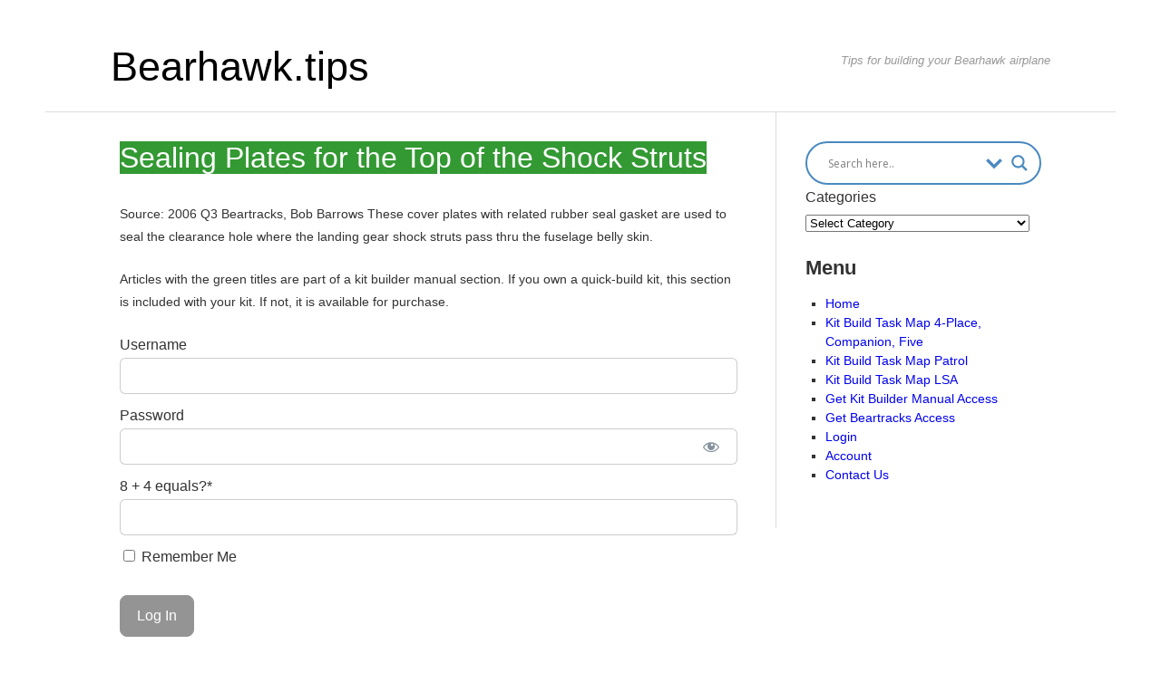

--- FILE ---
content_type: text/html; charset=UTF-8
request_url: https://bearhawk.tips/772
body_size: 14337
content:
<!DOCTYPE html>
<html lang="en-US">
<head>
<meta charset="UTF-8" />
<meta name="viewport" content="width=device-width" />
<title>Sealing Plates for the Top of the Shock Struts | Bearhawk Tips</title>
<link rel="profile" href="http://gmpg.org/xfn/11" />
<link rel="pingback" href="https://bearhawk.tips/xmlrpc.php" />
<!--[if lt IE 9]>
<script src="https://bearhawk.tips/wp-content/themes/hellish-simplicity/js/html5.js" type="text/javascript"></script>
<![endif]-->
<meta name='robots' content='max-image-preview:large' />
<link rel="alternate" type="application/rss+xml" title="Bearhawk Tips &raquo; Feed" href="https://bearhawk.tips/feed" />
<link rel="alternate" type="application/rss+xml" title="Bearhawk Tips &raquo; Comments Feed" href="https://bearhawk.tips/comments/feed" />
<link rel="alternate" type="application/rss+xml" title="Bearhawk Tips &raquo; Sealing Plates for the Top of the Shock Struts Comments Feed" href="https://bearhawk.tips/772/feed" />
<link rel="alternate" title="oEmbed (JSON)" type="application/json+oembed" href="https://bearhawk.tips/wp-json/oembed/1.0/embed?url=https%3A%2F%2Fbearhawk.tips%2F772" />
<link rel="alternate" title="oEmbed (XML)" type="text/xml+oembed" href="https://bearhawk.tips/wp-json/oembed/1.0/embed?url=https%3A%2F%2Fbearhawk.tips%2F772&#038;format=xml" />
<style id='wp-img-auto-sizes-contain-inline-css' type='text/css'>
img:is([sizes=auto i],[sizes^="auto," i]){contain-intrinsic-size:3000px 1500px}
/*# sourceURL=wp-img-auto-sizes-contain-inline-css */
</style>
<link rel='stylesheet' id='mp-theme-css' href='https://bearhawk.tips/wp-content/plugins/memberpress/css/ui/theme.css?ver=1.12.11' type='text/css' media='all' />
<link rel='stylesheet' id='dashicons-css' href='https://bearhawk.tips/wp-includes/css/dashicons.min.css?ver=6.9' type='text/css' media='all' />
<link rel='stylesheet' id='mp-login-css-css' href='https://bearhawk.tips/wp-content/plugins/memberpress/css/ui/login.css?ver=1.12.11' type='text/css' media='all' />
<link rel='stylesheet' id='pmb_common-css' href='https://bearhawk.tips/wp-content/plugins/print-my-blog/assets/styles/pmb-common.css?ver=1756084951' type='text/css' media='all' />
<style id='wp-emoji-styles-inline-css' type='text/css'>

	img.wp-smiley, img.emoji {
		display: inline !important;
		border: none !important;
		box-shadow: none !important;
		height: 1em !important;
		width: 1em !important;
		margin: 0 0.07em !important;
		vertical-align: -0.1em !important;
		background: none !important;
		padding: 0 !important;
	}
/*# sourceURL=wp-emoji-styles-inline-css */
</style>
<style id='wp-block-library-inline-css' type='text/css'>
:root{--wp-block-synced-color:#7a00df;--wp-block-synced-color--rgb:122,0,223;--wp-bound-block-color:var(--wp-block-synced-color);--wp-editor-canvas-background:#ddd;--wp-admin-theme-color:#007cba;--wp-admin-theme-color--rgb:0,124,186;--wp-admin-theme-color-darker-10:#006ba1;--wp-admin-theme-color-darker-10--rgb:0,107,160.5;--wp-admin-theme-color-darker-20:#005a87;--wp-admin-theme-color-darker-20--rgb:0,90,135;--wp-admin-border-width-focus:2px}@media (min-resolution:192dpi){:root{--wp-admin-border-width-focus:1.5px}}.wp-element-button{cursor:pointer}:root .has-very-light-gray-background-color{background-color:#eee}:root .has-very-dark-gray-background-color{background-color:#313131}:root .has-very-light-gray-color{color:#eee}:root .has-very-dark-gray-color{color:#313131}:root .has-vivid-green-cyan-to-vivid-cyan-blue-gradient-background{background:linear-gradient(135deg,#00d084,#0693e3)}:root .has-purple-crush-gradient-background{background:linear-gradient(135deg,#34e2e4,#4721fb 50%,#ab1dfe)}:root .has-hazy-dawn-gradient-background{background:linear-gradient(135deg,#faaca8,#dad0ec)}:root .has-subdued-olive-gradient-background{background:linear-gradient(135deg,#fafae1,#67a671)}:root .has-atomic-cream-gradient-background{background:linear-gradient(135deg,#fdd79a,#004a59)}:root .has-nightshade-gradient-background{background:linear-gradient(135deg,#330968,#31cdcf)}:root .has-midnight-gradient-background{background:linear-gradient(135deg,#020381,#2874fc)}:root{--wp--preset--font-size--normal:16px;--wp--preset--font-size--huge:42px}.has-regular-font-size{font-size:1em}.has-larger-font-size{font-size:2.625em}.has-normal-font-size{font-size:var(--wp--preset--font-size--normal)}.has-huge-font-size{font-size:var(--wp--preset--font-size--huge)}.has-text-align-center{text-align:center}.has-text-align-left{text-align:left}.has-text-align-right{text-align:right}.has-fit-text{white-space:nowrap!important}#end-resizable-editor-section{display:none}.aligncenter{clear:both}.items-justified-left{justify-content:flex-start}.items-justified-center{justify-content:center}.items-justified-right{justify-content:flex-end}.items-justified-space-between{justify-content:space-between}.screen-reader-text{border:0;clip-path:inset(50%);height:1px;margin:-1px;overflow:hidden;padding:0;position:absolute;width:1px;word-wrap:normal!important}.screen-reader-text:focus{background-color:#ddd;clip-path:none;color:#444;display:block;font-size:1em;height:auto;left:5px;line-height:normal;padding:15px 23px 14px;text-decoration:none;top:5px;width:auto;z-index:100000}html :where(.has-border-color){border-style:solid}html :where([style*=border-top-color]){border-top-style:solid}html :where([style*=border-right-color]){border-right-style:solid}html :where([style*=border-bottom-color]){border-bottom-style:solid}html :where([style*=border-left-color]){border-left-style:solid}html :where([style*=border-width]){border-style:solid}html :where([style*=border-top-width]){border-top-style:solid}html :where([style*=border-right-width]){border-right-style:solid}html :where([style*=border-bottom-width]){border-bottom-style:solid}html :where([style*=border-left-width]){border-left-style:solid}html :where(img[class*=wp-image-]){height:auto;max-width:100%}:where(figure){margin:0 0 1em}html :where(.is-position-sticky){--wp-admin--admin-bar--position-offset:var(--wp-admin--admin-bar--height,0px)}@media screen and (max-width:600px){html :where(.is-position-sticky){--wp-admin--admin-bar--position-offset:0px}}

/*# sourceURL=wp-block-library-inline-css */
</style><style id='wp-block-categories-inline-css' type='text/css'>
.wp-block-categories{box-sizing:border-box}.wp-block-categories.alignleft{margin-right:2em}.wp-block-categories.alignright{margin-left:2em}.wp-block-categories.wp-block-categories-dropdown.aligncenter{text-align:center}.wp-block-categories .wp-block-categories__label{display:block;width:100%}
/*# sourceURL=https://bearhawk.tips/wp-includes/blocks/categories/style.min.css */
</style>
<style id='global-styles-inline-css' type='text/css'>
:root{--wp--preset--aspect-ratio--square: 1;--wp--preset--aspect-ratio--4-3: 4/3;--wp--preset--aspect-ratio--3-4: 3/4;--wp--preset--aspect-ratio--3-2: 3/2;--wp--preset--aspect-ratio--2-3: 2/3;--wp--preset--aspect-ratio--16-9: 16/9;--wp--preset--aspect-ratio--9-16: 9/16;--wp--preset--color--black: #000000;--wp--preset--color--cyan-bluish-gray: #abb8c3;--wp--preset--color--white: #ffffff;--wp--preset--color--pale-pink: #f78da7;--wp--preset--color--vivid-red: #cf2e2e;--wp--preset--color--luminous-vivid-orange: #ff6900;--wp--preset--color--luminous-vivid-amber: #fcb900;--wp--preset--color--light-green-cyan: #7bdcb5;--wp--preset--color--vivid-green-cyan: #00d084;--wp--preset--color--pale-cyan-blue: #8ed1fc;--wp--preset--color--vivid-cyan-blue: #0693e3;--wp--preset--color--vivid-purple: #9b51e0;--wp--preset--gradient--vivid-cyan-blue-to-vivid-purple: linear-gradient(135deg,rgb(6,147,227) 0%,rgb(155,81,224) 100%);--wp--preset--gradient--light-green-cyan-to-vivid-green-cyan: linear-gradient(135deg,rgb(122,220,180) 0%,rgb(0,208,130) 100%);--wp--preset--gradient--luminous-vivid-amber-to-luminous-vivid-orange: linear-gradient(135deg,rgb(252,185,0) 0%,rgb(255,105,0) 100%);--wp--preset--gradient--luminous-vivid-orange-to-vivid-red: linear-gradient(135deg,rgb(255,105,0) 0%,rgb(207,46,46) 100%);--wp--preset--gradient--very-light-gray-to-cyan-bluish-gray: linear-gradient(135deg,rgb(238,238,238) 0%,rgb(169,184,195) 100%);--wp--preset--gradient--cool-to-warm-spectrum: linear-gradient(135deg,rgb(74,234,220) 0%,rgb(151,120,209) 20%,rgb(207,42,186) 40%,rgb(238,44,130) 60%,rgb(251,105,98) 80%,rgb(254,248,76) 100%);--wp--preset--gradient--blush-light-purple: linear-gradient(135deg,rgb(255,206,236) 0%,rgb(152,150,240) 100%);--wp--preset--gradient--blush-bordeaux: linear-gradient(135deg,rgb(254,205,165) 0%,rgb(254,45,45) 50%,rgb(107,0,62) 100%);--wp--preset--gradient--luminous-dusk: linear-gradient(135deg,rgb(255,203,112) 0%,rgb(199,81,192) 50%,rgb(65,88,208) 100%);--wp--preset--gradient--pale-ocean: linear-gradient(135deg,rgb(255,245,203) 0%,rgb(182,227,212) 50%,rgb(51,167,181) 100%);--wp--preset--gradient--electric-grass: linear-gradient(135deg,rgb(202,248,128) 0%,rgb(113,206,126) 100%);--wp--preset--gradient--midnight: linear-gradient(135deg,rgb(2,3,129) 0%,rgb(40,116,252) 100%);--wp--preset--font-size--small: 13px;--wp--preset--font-size--medium: 20px;--wp--preset--font-size--large: 36px;--wp--preset--font-size--x-large: 42px;--wp--preset--spacing--20: 0.44rem;--wp--preset--spacing--30: 0.67rem;--wp--preset--spacing--40: 1rem;--wp--preset--spacing--50: 1.5rem;--wp--preset--spacing--60: 2.25rem;--wp--preset--spacing--70: 3.38rem;--wp--preset--spacing--80: 5.06rem;--wp--preset--shadow--natural: 6px 6px 9px rgba(0, 0, 0, 0.2);--wp--preset--shadow--deep: 12px 12px 50px rgba(0, 0, 0, 0.4);--wp--preset--shadow--sharp: 6px 6px 0px rgba(0, 0, 0, 0.2);--wp--preset--shadow--outlined: 6px 6px 0px -3px rgb(255, 255, 255), 6px 6px rgb(0, 0, 0);--wp--preset--shadow--crisp: 6px 6px 0px rgb(0, 0, 0);}:where(.is-layout-flex){gap: 0.5em;}:where(.is-layout-grid){gap: 0.5em;}body .is-layout-flex{display: flex;}.is-layout-flex{flex-wrap: wrap;align-items: center;}.is-layout-flex > :is(*, div){margin: 0;}body .is-layout-grid{display: grid;}.is-layout-grid > :is(*, div){margin: 0;}:where(.wp-block-columns.is-layout-flex){gap: 2em;}:where(.wp-block-columns.is-layout-grid){gap: 2em;}:where(.wp-block-post-template.is-layout-flex){gap: 1.25em;}:where(.wp-block-post-template.is-layout-grid){gap: 1.25em;}.has-black-color{color: var(--wp--preset--color--black) !important;}.has-cyan-bluish-gray-color{color: var(--wp--preset--color--cyan-bluish-gray) !important;}.has-white-color{color: var(--wp--preset--color--white) !important;}.has-pale-pink-color{color: var(--wp--preset--color--pale-pink) !important;}.has-vivid-red-color{color: var(--wp--preset--color--vivid-red) !important;}.has-luminous-vivid-orange-color{color: var(--wp--preset--color--luminous-vivid-orange) !important;}.has-luminous-vivid-amber-color{color: var(--wp--preset--color--luminous-vivid-amber) !important;}.has-light-green-cyan-color{color: var(--wp--preset--color--light-green-cyan) !important;}.has-vivid-green-cyan-color{color: var(--wp--preset--color--vivid-green-cyan) !important;}.has-pale-cyan-blue-color{color: var(--wp--preset--color--pale-cyan-blue) !important;}.has-vivid-cyan-blue-color{color: var(--wp--preset--color--vivid-cyan-blue) !important;}.has-vivid-purple-color{color: var(--wp--preset--color--vivid-purple) !important;}.has-black-background-color{background-color: var(--wp--preset--color--black) !important;}.has-cyan-bluish-gray-background-color{background-color: var(--wp--preset--color--cyan-bluish-gray) !important;}.has-white-background-color{background-color: var(--wp--preset--color--white) !important;}.has-pale-pink-background-color{background-color: var(--wp--preset--color--pale-pink) !important;}.has-vivid-red-background-color{background-color: var(--wp--preset--color--vivid-red) !important;}.has-luminous-vivid-orange-background-color{background-color: var(--wp--preset--color--luminous-vivid-orange) !important;}.has-luminous-vivid-amber-background-color{background-color: var(--wp--preset--color--luminous-vivid-amber) !important;}.has-light-green-cyan-background-color{background-color: var(--wp--preset--color--light-green-cyan) !important;}.has-vivid-green-cyan-background-color{background-color: var(--wp--preset--color--vivid-green-cyan) !important;}.has-pale-cyan-blue-background-color{background-color: var(--wp--preset--color--pale-cyan-blue) !important;}.has-vivid-cyan-blue-background-color{background-color: var(--wp--preset--color--vivid-cyan-blue) !important;}.has-vivid-purple-background-color{background-color: var(--wp--preset--color--vivid-purple) !important;}.has-black-border-color{border-color: var(--wp--preset--color--black) !important;}.has-cyan-bluish-gray-border-color{border-color: var(--wp--preset--color--cyan-bluish-gray) !important;}.has-white-border-color{border-color: var(--wp--preset--color--white) !important;}.has-pale-pink-border-color{border-color: var(--wp--preset--color--pale-pink) !important;}.has-vivid-red-border-color{border-color: var(--wp--preset--color--vivid-red) !important;}.has-luminous-vivid-orange-border-color{border-color: var(--wp--preset--color--luminous-vivid-orange) !important;}.has-luminous-vivid-amber-border-color{border-color: var(--wp--preset--color--luminous-vivid-amber) !important;}.has-light-green-cyan-border-color{border-color: var(--wp--preset--color--light-green-cyan) !important;}.has-vivid-green-cyan-border-color{border-color: var(--wp--preset--color--vivid-green-cyan) !important;}.has-pale-cyan-blue-border-color{border-color: var(--wp--preset--color--pale-cyan-blue) !important;}.has-vivid-cyan-blue-border-color{border-color: var(--wp--preset--color--vivid-cyan-blue) !important;}.has-vivid-purple-border-color{border-color: var(--wp--preset--color--vivid-purple) !important;}.has-vivid-cyan-blue-to-vivid-purple-gradient-background{background: var(--wp--preset--gradient--vivid-cyan-blue-to-vivid-purple) !important;}.has-light-green-cyan-to-vivid-green-cyan-gradient-background{background: var(--wp--preset--gradient--light-green-cyan-to-vivid-green-cyan) !important;}.has-luminous-vivid-amber-to-luminous-vivid-orange-gradient-background{background: var(--wp--preset--gradient--luminous-vivid-amber-to-luminous-vivid-orange) !important;}.has-luminous-vivid-orange-to-vivid-red-gradient-background{background: var(--wp--preset--gradient--luminous-vivid-orange-to-vivid-red) !important;}.has-very-light-gray-to-cyan-bluish-gray-gradient-background{background: var(--wp--preset--gradient--very-light-gray-to-cyan-bluish-gray) !important;}.has-cool-to-warm-spectrum-gradient-background{background: var(--wp--preset--gradient--cool-to-warm-spectrum) !important;}.has-blush-light-purple-gradient-background{background: var(--wp--preset--gradient--blush-light-purple) !important;}.has-blush-bordeaux-gradient-background{background: var(--wp--preset--gradient--blush-bordeaux) !important;}.has-luminous-dusk-gradient-background{background: var(--wp--preset--gradient--luminous-dusk) !important;}.has-pale-ocean-gradient-background{background: var(--wp--preset--gradient--pale-ocean) !important;}.has-electric-grass-gradient-background{background: var(--wp--preset--gradient--electric-grass) !important;}.has-midnight-gradient-background{background: var(--wp--preset--gradient--midnight) !important;}.has-small-font-size{font-size: var(--wp--preset--font-size--small) !important;}.has-medium-font-size{font-size: var(--wp--preset--font-size--medium) !important;}.has-large-font-size{font-size: var(--wp--preset--font-size--large) !important;}.has-x-large-font-size{font-size: var(--wp--preset--font-size--x-large) !important;}
/*# sourceURL=global-styles-inline-css */
</style>

<style id='classic-theme-styles-inline-css' type='text/css'>
/*! This file is auto-generated */
.wp-block-button__link{color:#fff;background-color:#32373c;border-radius:9999px;box-shadow:none;text-decoration:none;padding:calc(.667em + 2px) calc(1.333em + 2px);font-size:1.125em}.wp-block-file__button{background:#32373c;color:#fff;text-decoration:none}
/*# sourceURL=/wp-includes/css/classic-themes.min.css */
</style>
<link rel='stylesheet' id='contact-form-7-css' href='https://bearhawk.tips/wp-content/plugins/contact-form-7/includes/css/styles.css?ver=6.1.4' type='text/css' media='all' />
<link rel='stylesheet' id='style-css' href='https://bearhawk.tips/wp-content/themes/hschildtheme/style-compiled.css?ver=1.6.2' type='text/css' media='all' />
<link rel='stylesheet' id='wpdreams-asl-basic-css' href='https://bearhawk.tips/wp-content/plugins/ajax-search-lite/css/style.basic.css?ver=4.13.4' type='text/css' media='all' />
<style id='wpdreams-asl-basic-inline-css' type='text/css'>

					div[id*='ajaxsearchlitesettings'].searchsettings .asl_option_inner label {
						font-size: 0px !important;
						color: rgba(0, 0, 0, 0);
					}
					div[id*='ajaxsearchlitesettings'].searchsettings .asl_option_inner label:after {
						font-size: 11px !important;
						position: absolute;
						top: 0;
						left: 0;
						z-index: 1;
					}
					.asl_w_container {
						width: 100%;
						margin: 0px 0px 0px 0px;
						min-width: 200px;
					}
					div[id*='ajaxsearchlite'].asl_m {
						width: 100%;
					}
					div[id*='ajaxsearchliteres'].wpdreams_asl_results div.resdrg span.highlighted {
						font-weight: bold;
						color: rgba(217, 49, 43, 1);
						background-color: rgba(238, 238, 238, 1);
					}
					div[id*='ajaxsearchliteres'].wpdreams_asl_results .results img.asl_image {
						width: 70px;
						height: 70px;
						object-fit: cover;
					}
					div[id*='ajaxsearchlite'].asl_r .results {
						max-height: none;
					}
					div[id*='ajaxsearchlite'].asl_r {
						position: absolute;
					}
				
							.asl_w, .asl_w * {font-family:&quot;Arial&quot; !important;}
							.asl_m input[type=search]::placeholder{font-family:&quot;Arial&quot; !important;}
							.asl_m input[type=search]::-webkit-input-placeholder{font-family:&quot;Arial&quot; !important;}
							.asl_m input[type=search]::-moz-placeholder{font-family:&quot;Arial&quot; !important;}
							.asl_m input[type=search]:-ms-input-placeholder{font-family:&quot;Arial&quot; !important;}
						
						.asl_r.asl_w .item {
							background-color: rgb(237, 237, 237) !important;
							background-image: none !important;
							-webkit-background-image: none !important;
							-ms-background-image: none !important;
						}
					
						div.asl_r.asl_w.vertical .results .item::after {
							display: block;
							position: absolute;
							bottom: 0;
							content: '';
							height: 1px;
							width: 100%;
							background: #D8D8D8;
						}
						div.asl_r.asl_w.vertical .results .item.asl_last_item::after {
							display: none;
						}
					
/*# sourceURL=wpdreams-asl-basic-inline-css */
</style>
<link rel='stylesheet' id='wpdreams-asl-instance-css' href='https://bearhawk.tips/wp-content/plugins/ajax-search-lite/css/style-curvy-blue.css?ver=4.13.4' type='text/css' media='all' />
<script type="text/javascript" src="https://bearhawk.tips/wp-includes/js/jquery/jquery.min.js?ver=3.7.1" id="jquery-core-js"></script>
<script type="text/javascript" src="https://bearhawk.tips/wp-includes/js/jquery/jquery-migrate.min.js?ver=3.4.1" id="jquery-migrate-js"></script>
<script type="text/javascript" src="https://bearhawk.tips/wp-includes/js/underscore.min.js?ver=1.13.7" id="underscore-js"></script>
<script type="text/javascript" src="https://bearhawk.tips/wp-includes/js/dist/hooks.min.js?ver=dd5603f07f9220ed27f1" id="wp-hooks-js"></script>
<script type="text/javascript" src="https://bearhawk.tips/wp-includes/js/dist/i18n.min.js?ver=c26c3dc7bed366793375" id="wp-i18n-js"></script>
<script type="text/javascript" id="wp-i18n-js-after">
/* <![CDATA[ */
wp.i18n.setLocaleData( { 'text direction\u0004ltr': [ 'ltr' ] } );
//# sourceURL=wp-i18n-js-after
/* ]]> */
</script>
<script type="text/javascript" src="https://bearhawk.tips/wp-content/plugins/memberpress/js/login.js?ver=1.12.11" id="mepr-login-js-js"></script>
<link rel="https://api.w.org/" href="https://bearhawk.tips/wp-json/" /><link rel="alternate" title="JSON" type="application/json" href="https://bearhawk.tips/wp-json/wp/v2/posts/772" /><link rel="EditURI" type="application/rsd+xml" title="RSD" href="https://bearhawk.tips/xmlrpc.php?rsd" />
<meta name="generator" content="WordPress 6.9" />
<link rel="canonical" href="https://bearhawk.tips/772" />
<link rel='shortlink' href='https://bearhawk.tips/?p=772' />
				<link rel="preconnect" href="https://fonts.gstatic.com" crossorigin />
				<link rel="preload" as="style" href="//fonts.googleapis.com/css?family=Open+Sans&display=swap" />
								<link rel="stylesheet" href="//fonts.googleapis.com/css?family=Open+Sans&display=swap" media="all" />
						<style type="text/css" id="wp-custom-css">
			div.pmb-print-this-page a{
color:white;
background-color:#7575a3;
font-size: 12px;
padding: 5px;
border-radius: 4px;
height: 5;
}		</style>
		</head>
<body class="wp-singular post-template-default single single-post postid-772 single-format-standard wp-theme-hellish-simplicity wp-child-theme-hschildtheme">

<header id="site-header" role="banner">
	<div class="hgroup">
		<h1>
			<a href="https://bearhawk.tips/" title="Bearhawk Tips" rel="home">
				<span>Bearhawk.tips</span>			</a>
		</h1>
		<h2>Tips for building your Bearhawk airplane</h2>
	</div><!-- .hgroup -->
</header><!-- #masthead -->

<div id="main" class="site-main">

<div id="content-area">
	<div id="site-content" role="main">		<article id="post-772" class="post-772 post type-post status-publish format-standard hentry category-29 category-beartracks category-fuse category-landing-gear category-kit category-shock-struts">

			<header class="entry-header">
				<h1 class="entry-title"><a href="https://bearhawk.tips/772" title="Permanent Link to Sealing Plates for the Top of the Shock Struts" rel="bookmark">Sealing Plates for the Top of the Shock Struts</a></h1>
			</header><!-- .entry-header -->
		
			<div class="entry-content"><div class="mp_wrapper">
  <div class="mepr-unauthorized-excerpt">
    <p>Source: 2006 Q3 Beartracks, Bob Barrows
These cover plates with related rubber seal gasket are used to seal the clearance hole where the landing gear shock struts pass thru the fuselage belly skin. </p>
  </div>
  <div class="mepr-unauthorized-message">
    <p>Articles with the green titles are part of a kit builder manual section. If you own a quick-build kit, this section is included with your kit. If not, it is available for purchase.</p>
  </div>
  <div class="mepr-login-form-wrap">
            
<div class="mp_wrapper mp_login_form">
                  <!-- mp-login-form-start -->     <form name="mepr_loginform" id="mepr_loginform" class="mepr-form" action="https://bearhawk.tips/login" method="post">
            <div class="mp-form-row mepr_username">
        <div class="mp-form-label">
                              <label for="user_login">Username</label>
        </div>
        <input type="text" name="log" id="user_login" value="" />
      </div>
      <div class="mp-form-row mepr_password">
        <div class="mp-form-label">
          <label for="user_pass">Password</label>
          <div class="mp-hide-pw">
            <input type="password" name="pwd" id="user_pass" value="" />
            <button type="button" class="button mp-hide-pw hide-if-no-js" data-toggle="0" aria-label="Show password">
              <span class="dashicons dashicons-visibility" aria-hidden="true"></span>
            </button>
          </div>
        </div>
      </div>
      
<div class="mp-form-row mepr_math_captcha">
    <div class="mp-form-label">
        <label for="mepr_math_quiz">
            <span id="mepr_math_captcha-696f7934625d3"></span>*
        </label>
    </div>

    <input type="text" name="mepr_math_quiz" id="mepr_math_quiz" value="" class="mepr-form-input" />
    <input type="hidden" name="mepr_math_data" value="RQuOieAOToqZZ5yWCfPKTG4RIqaFeSuqjFRx/DaxpGc=" />

    <script>
    function mepr_base64_decode(encodedData) {
        var decodeUTF8string = function(str) {
            // Going backwards: from bytestream, to percent-encoding, to original string.
            return decodeURIComponent(str.split('').map(
                function(c) {
                    return '%' + ('00' + c.charCodeAt(0).toString(16)).slice(-2)
                })
                .join('')
            )
        }

        if (typeof window !== 'undefined') {
            if (typeof window.atob !== 'undefined') {
                return decodeUTF8string(window.atob(encodedData))
            }
        } else {
            return new Buffer(encodedData, 'base64').toString('utf-8')
        }

        var b64 = 'ABCDEFGHIJKLMNOPQRSTUVWXYZabcdefghijklmnopqrstuvwxyz0123456789+/='
        var o1
        var o2
        var o3
        var h1
        var h2
        var h3
        var h4
        var bits
        var i = 0
        var ac = 0
        var dec = ''
        var tmpArr = []

        if (!encodedData) {
            return encodedData
        }

        encodedData += ''
        do {
            // unpack four hexets into three octets using index points in b64
            h1 = b64.indexOf(encodedData.charAt(i++))
            h2 = b64.indexOf(encodedData.charAt(i++))
            h3 = b64.indexOf(encodedData.charAt(i++))
            h4 = b64.indexOf(encodedData.charAt(i++))
            bits = h1 << 18 | h2 << 12 | h3 << 6 | h4
            o1 = bits >> 16 & 0xff
            o2 = bits >> 8 & 0xff
            o3 = bits & 0xff

            if (h3 === 64) {
                tmpArr[ac++] = String.fromCharCode(o1)
            } else if (h4 === 64) {
                tmpArr[ac++] = String.fromCharCode(o1, o2)
            } else {
                tmpArr[ac++] = String.fromCharCode(o1, o2, o3)
            }
        } while (i < encodedData.length)

        dec = tmpArr.join('')
        return decodeUTF8string(dec.replace(/\0+$/, ''))
    }

    jQuery(document).ready(function() {
        var el = document.getElementById("mepr_math_captcha-696f7934625d3")
        el.innerHTML = mepr_base64_decode("OCArIDQgZXF1YWxzPw==");
    });
    </script>
</div>
      <div>
        <label><input name="rememberme" type="checkbox" id="rememberme" value="forever" /> Remember Me</label>
      </div>
      <div class="mp-spacer">&nbsp;</div>
      <div class="submit">
        <input type="submit" name="wp-submit" id="wp-submit" class="button-primary mepr-share-button " value="Log In" />
        <input type="hidden" name="redirect_to" value="/772" />
        <input type="hidden" name="mepr_process_login_form" value="true" />
        <input type="hidden" name="mepr_is_login_page" value="false" />
      </div>
    </form>
    <div class="mp-spacer">&nbsp;</div>
    <div class="mepr-login-actions">
        <a
          href="https://bearhawk.tips/login?action=forgot_password"
          title="Click here to reset your password"
        >
          Forgot Password        </a>
    </div>

      
    <!-- mp-login-form-end --> 
  </div>
      </div>
</div>
			</div><!-- .entry-content -->

			<footer class="entry-meta">
								<span class="cat-links">
					Posted in <a href="https://bearhawk.tips/category/beartracks/2006" rel="category tag">2006</a>, <a href="https://bearhawk.tips/category/beartracks" rel="category tag">Beartracks</a>, <a href="https://bearhawk.tips/category/fuse" rel="category tag">Fuselage</a>, <a href="https://bearhawk.tips/category/landing-gear" rel="category tag">Landing Gear</a>, <a href="https://bearhawk.tips/category/kit" rel="category tag">Legacy/Superseded Kit Builder Manual</a>, <a href="https://bearhawk.tips/category/landing-gear/shock-struts" rel="category tag">Shock Struts</a>				</span>				<span class="sep"> | </span>
				<span class="comments-link"><a href="https://bearhawk.tips/772#respond">Leave a comment</a></span>			</footer><!-- .entry-meta -->
		</article><!-- #post-772 -->
<ul id="numeric-pagination">

</ul>

	</div><!-- #site-content -->
	<div id="sidebar" role="complementary"><aside id="search-2" class="widget_search"><div class="asl_w_container asl_w_container_1" data-id="1" data-instance="1">
	<div id='ajaxsearchlite1'
		data-id="1"
		data-instance="1"
		class="asl_w asl_m asl_m_1 asl_m_1_1">
		<div class="probox">

	
	<div class='prosettings'  data-opened=0>
				<div class='innericon'>
			<svg version="1.1" xmlns="http://www.w3.org/2000/svg" xmlns:xlink="http://www.w3.org/1999/xlink" x="0px" y="0px" width="22" height="22" viewBox="0 0 512 512" enable-background="new 0 0 512 512" xml:space="preserve">
					<polygon transform = "rotate(90 256 256)" points="142.332,104.886 197.48,50 402.5,256 197.48,462 142.332,407.113 292.727,256 "/>
				</svg>
		</div>
	</div>

	
	
	<div class='proinput'>
		<form role="search" action='#' autocomplete="off"
				aria-label="Search form">
			<input aria-label="Search input"
					type='search' class='orig'
					tabindex="0"
					name='phrase'
					placeholder='Search here..'
					value=''
					autocomplete="off"/>
			<input aria-label="Search autocomplete input"
					type='text'
					class='autocomplete'
					tabindex="-1"
					name='phrase'
					value=''
					autocomplete="off" disabled/>
			<input type='submit' value="Start search" style='width:0; height: 0; visibility: hidden;'>
		</form>
	</div>

	
	
	<button class='promagnifier' tabindex="0" aria-label="Search magnifier button">
				<span class='innericon' style="display:block;">
			<svg version="1.1" xmlns="http://www.w3.org/2000/svg" xmlns:xlink="http://www.w3.org/1999/xlink" x="0px" y="0px" width="22" height="22" viewBox="0 0 512 512" enable-background="new 0 0 512 512" xml:space="preserve">
					<path d="M460.355,421.59L353.844,315.078c20.041-27.553,31.885-61.437,31.885-98.037
						C385.729,124.934,310.793,50,218.686,50C126.58,50,51.645,124.934,51.645,217.041c0,92.106,74.936,167.041,167.041,167.041
						c34.912,0,67.352-10.773,94.184-29.158L419.945,462L460.355,421.59z M100.631,217.041c0-65.096,52.959-118.056,118.055-118.056
						c65.098,0,118.057,52.959,118.057,118.056c0,65.096-52.959,118.056-118.057,118.056C153.59,335.097,100.631,282.137,100.631,217.041
						z"/>
				</svg>
		</span>
	</button>

	
	
	<div class='proloading'>

		<div class="asl_loader"><div class="asl_loader-inner asl_simple-circle"></div></div>

			</div>

			<div class='proclose'>
			<svg version="1.1" xmlns="http://www.w3.org/2000/svg" xmlns:xlink="http://www.w3.org/1999/xlink" x="0px"
				y="0px"
				width="12" height="12" viewBox="0 0 512 512" enable-background="new 0 0 512 512"
				xml:space="preserve">
				<polygon points="438.393,374.595 319.757,255.977 438.378,137.348 374.595,73.607 255.995,192.225 137.375,73.622 73.607,137.352 192.246,255.983 73.622,374.625 137.352,438.393 256.002,319.734 374.652,438.378 "/>
			</svg>
		</div>
	
	
</div>	</div>
	<div class='asl_data_container' style="display:none !important;">
		<div class="asl_init_data wpdreams_asl_data_ct"
	style="display:none !important;"
	id="asl_init_id_1"
	data-asl-id="1"
	data-asl-instance="1"
	data-settings="{&quot;homeurl&quot;:&quot;https:\/\/bearhawk.tips\/&quot;,&quot;resultstype&quot;:&quot;vertical&quot;,&quot;resultsposition&quot;:&quot;hover&quot;,&quot;itemscount&quot;:4,&quot;charcount&quot;:0,&quot;highlight&quot;:true,&quot;highlightWholewords&quot;:true,&quot;singleHighlight&quot;:false,&quot;scrollToResults&quot;:{&quot;enabled&quot;:false,&quot;offset&quot;:0},&quot;resultareaclickable&quot;:1,&quot;autocomplete&quot;:{&quot;enabled&quot;:false,&quot;lang&quot;:&quot;en&quot;,&quot;trigger_charcount&quot;:0},&quot;mobile&quot;:{&quot;menu_selector&quot;:&quot;#menu-toggle&quot;},&quot;trigger&quot;:{&quot;click&quot;:&quot;results_page&quot;,&quot;click_location&quot;:&quot;same&quot;,&quot;update_href&quot;:false,&quot;return&quot;:&quot;results_page&quot;,&quot;return_location&quot;:&quot;same&quot;,&quot;facet&quot;:true,&quot;type&quot;:true,&quot;redirect_url&quot;:&quot;?s={phrase}&quot;,&quot;delay&quot;:300},&quot;animations&quot;:{&quot;pc&quot;:{&quot;settings&quot;:{&quot;anim&quot;:&quot;fadedrop&quot;,&quot;dur&quot;:300},&quot;results&quot;:{&quot;anim&quot;:&quot;fadedrop&quot;,&quot;dur&quot;:300},&quot;items&quot;:&quot;voidanim&quot;},&quot;mob&quot;:{&quot;settings&quot;:{&quot;anim&quot;:&quot;fadedrop&quot;,&quot;dur&quot;:300},&quot;results&quot;:{&quot;anim&quot;:&quot;fadedrop&quot;,&quot;dur&quot;:300},&quot;items&quot;:&quot;voidanim&quot;}},&quot;autop&quot;:{&quot;state&quot;:true,&quot;phrase&quot;:&quot;&quot;,&quot;count&quot;:&quot;1&quot;},&quot;resPage&quot;:{&quot;useAjax&quot;:false,&quot;selector&quot;:&quot;#main&quot;,&quot;trigger_type&quot;:true,&quot;trigger_facet&quot;:true,&quot;trigger_magnifier&quot;:false,&quot;trigger_return&quot;:false},&quot;resultsSnapTo&quot;:&quot;left&quot;,&quot;results&quot;:{&quot;width&quot;:&quot;auto&quot;,&quot;width_tablet&quot;:&quot;auto&quot;,&quot;width_phone&quot;:&quot;auto&quot;},&quot;settingsimagepos&quot;:&quot;right&quot;,&quot;closeOnDocClick&quot;:true,&quot;overridewpdefault&quot;:true,&quot;override_method&quot;:&quot;get&quot;}"></div>
	<div id="asl_hidden_data">
		<svg style="position:absolute" height="0" width="0">
			<filter id="aslblur">
				<feGaussianBlur in="SourceGraphic" stdDeviation="4"/>
			</filter>
		</svg>
		<svg style="position:absolute" height="0" width="0">
			<filter id="no_aslblur"></filter>
		</svg>
	</div>
	</div>

	<div id='ajaxsearchliteres1'
	class='vertical wpdreams_asl_results asl_w asl_r asl_r_1 asl_r_1_1'>

	
	<div class="results">

		
		<div class="resdrg">
		</div>

		
	</div>

	
	
</div>

	<div id='__original__ajaxsearchlitesettings1'
		data-id="1"
		class="searchsettings wpdreams_asl_settings asl_w asl_s asl_s_1">
		<form name='options'
		aria-label="Search settings form"
		autocomplete = 'off'>

	
	
	<input type="hidden" name="filters_changed" style="display:none;" value="0">
	<input type="hidden" name="filters_initial" style="display:none;" value="1">

	<div class="asl_option_inner hiddend">
		<input type='hidden' name='qtranslate_lang' id='qtranslate_lang'
				value='0'/>
	</div>

	
	
	<fieldset class="asl_sett_scroll">
		<legend style="display: none;">Generic selectors</legend>
		<div class="asl_option" tabindex="0">
			<div class="asl_option_inner">
				<input type="checkbox" value="exact"
						aria-label="Exact matches only"
						name="asl_gen[]" />
				<div class="asl_option_checkbox"></div>
			</div>
			<div class="asl_option_label">
				Exact matches only			</div>
		</div>
		<div class="asl_option" tabindex="0">
			<div class="asl_option_inner">
				<input type="checkbox" value="title"
						aria-label="Search in title"
						name="asl_gen[]"  checked="checked"/>
				<div class="asl_option_checkbox"></div>
			</div>
			<div class="asl_option_label">
				Search in title			</div>
		</div>
		<div class="asl_option" tabindex="0">
			<div class="asl_option_inner">
				<input type="checkbox" value="content"
						aria-label="Search in content"
						name="asl_gen[]"  checked="checked"/>
				<div class="asl_option_checkbox"></div>
			</div>
			<div class="asl_option_label">
				Search in content			</div>
		</div>
		<div class="asl_option_inner hiddend">
			<input type="checkbox" value="excerpt"
					aria-label="Search in excerpt"
					name="asl_gen[]"  checked="checked"/>
			<div class="asl_option_checkbox"></div>
		</div>
	</fieldset>
	<fieldset class="asl_sett_scroll">
		<legend style="display: none;">Post Type Selectors</legend>
					<div class="asl_option_inner hiddend">
				<input type="checkbox" value="post"
						aria-label="Hidden option, ignore please"
						name="customset[]" checked="checked"/>
			</div>
				</fieldset>
	
		<fieldset>
							<legend>Filter by Categories</legend>
						<div class='categoryfilter asl_sett_scroll'>
									<div class="asl_option" tabindex="0">
						<div class="asl_option_inner">
							<input type="checkbox" value="132"
									aria-label="2023"
									name="categoryset[]" checked="checked"/>
							<div class="asl_option_checkbox"></div>
						</div>
						<div class="asl_option_label">
							2023						</div>
					</div>
										<div class="asl_option" tabindex="0">
						<div class="asl_option_inner">
							<input type="checkbox" value="133"
									aria-label="2024"
									name="categoryset[]" checked="checked"/>
							<div class="asl_option_checkbox"></div>
						</div>
						<div class="asl_option_label">
							2024						</div>
					</div>
										<div class="asl_option" tabindex="0">
						<div class="asl_option_inner">
							<input type="checkbox" value="134"
									aria-label="2025"
									name="categoryset[]" checked="checked"/>
							<div class="asl_option_checkbox"></div>
						</div>
						<div class="asl_option_label">
							2025						</div>
					</div>
										<div class="asl_option" tabindex="0">
						<div class="asl_option_inner">
							<input type="checkbox" value="19"
									aria-label="Beartracks"
									name="categoryset[]" checked="checked"/>
							<div class="asl_option_checkbox"></div>
						</div>
						<div class="asl_option_label">
							Beartracks						</div>
					</div>
										<div class="asl_option" tabindex="0">
						<div class="asl_option_inner">
							<input type="checkbox" value="23"
									aria-label="Builder Progress Reports"
									name="categoryset[]" checked="checked"/>
							<div class="asl_option_checkbox"></div>
						</div>
						<div class="asl_option_label">
							Builder Progress Reports						</div>
					</div>
										<div class="asl_option" tabindex="0">
						<div class="asl_option_inner">
							<input type="checkbox" value="114"
									aria-label="Legacy/Superseded Kit Builder Manual"
									name="categoryset[]" checked="checked"/>
							<div class="asl_option_checkbox"></div>
						</div>
						<div class="asl_option_label">
							Legacy/Superseded Kit Builder Manual						</div>
					</div>
					
			</div>
		</fieldset>
		</form>
	</div>
</div>
</aside><aside id="block-2" class="widget_block widget_categories"><div class="wp-block-categories-dropdown wp-block-categories"><label class="wp-block-categories__label" for="wp-block-categories-1">Categories</label><select  name='category_name' id='wp-block-categories-1' class='postform'>
	<option value='-1'>Select Category</option>
	<option class="level-0" value="about">About Bearhawk.tips</option>
	<option class="level-0" value="avionicspanelinstruments">Avionics/Panel/Instruments</option>
	<option class="level-0" value="5">Bearhawk Five</option>
	<option class="level-0" value="beartracks">Beartracks</option>
	<option class="level-1" value="2002">&nbsp;&nbsp;&nbsp;2002</option>
	<option class="level-1" value="2003">&nbsp;&nbsp;&nbsp;2003</option>
	<option class="level-1" value="2004">&nbsp;&nbsp;&nbsp;2004</option>
	<option class="level-1" value="2005">&nbsp;&nbsp;&nbsp;2005</option>
	<option class="level-1" value="2006">&nbsp;&nbsp;&nbsp;2006</option>
	<option class="level-1" value="2007">&nbsp;&nbsp;&nbsp;2007</option>
	<option class="level-1" value="2008">&nbsp;&nbsp;&nbsp;2008</option>
	<option class="level-1" value="2009">&nbsp;&nbsp;&nbsp;2009</option>
	<option class="level-1" value="2010">&nbsp;&nbsp;&nbsp;2010</option>
	<option class="level-1" value="2011">&nbsp;&nbsp;&nbsp;2011</option>
	<option class="level-1" value="2012">&nbsp;&nbsp;&nbsp;2012</option>
	<option class="level-1" value="2013">&nbsp;&nbsp;&nbsp;2013</option>
	<option class="level-1" value="2014">&nbsp;&nbsp;&nbsp;2014</option>
	<option class="level-1" value="2015">&nbsp;&nbsp;&nbsp;2015</option>
	<option class="level-1" value="2016">&nbsp;&nbsp;&nbsp;2016</option>
	<option class="level-1" value="2017">&nbsp;&nbsp;&nbsp;2017</option>
	<option class="level-1" value="2018">&nbsp;&nbsp;&nbsp;2018</option>
	<option class="level-1" value="2019">&nbsp;&nbsp;&nbsp;2019</option>
	<option class="level-1" value="2020">&nbsp;&nbsp;&nbsp;2020</option>
	<option class="level-1" value="2021">&nbsp;&nbsp;&nbsp;2021</option>
	<option class="level-1" value="2022">&nbsp;&nbsp;&nbsp;2022</option>
	<option class="level-1" value="2023">&nbsp;&nbsp;&nbsp;2023</option>
	<option class="level-1" value="2024">&nbsp;&nbsp;&nbsp;2024</option>
	<option class="level-1" value="2025">&nbsp;&nbsp;&nbsp;2025</option>
	<option class="level-1" value="pdf">&nbsp;&nbsp;&nbsp;Complete PDF Files</option>
	<option class="level-1" value="patrol-newsletter">&nbsp;&nbsp;&nbsp;Patrol-Newsletter 2004-2009</option>
	<option class="level-1" value="before2002">&nbsp;&nbsp;&nbsp;Pre-2002</option>
	<option class="level-0" value="builder">Builder Progress Reports</option>
	<option class="level-0" value="electrical">Electrical</option>
	<option class="level-0" value="fabric-covering">Fabric Covering</option>
	<option class="level-0" value="ff">Firewall Forward</option>
	<option class="level-1" value="acc">&nbsp;&nbsp;&nbsp;Accessories</option>
	<option class="level-1" value="cowling">&nbsp;&nbsp;&nbsp;Cowling</option>
	<option class="level-1" value="engine">&nbsp;&nbsp;&nbsp;Engine</option>
	<option class="level-2" value="carburetors">&nbsp;&nbsp;&nbsp;&nbsp;&nbsp;&nbsp;Carburetors</option>
	<option class="level-2" value="cylinder-cooling">&nbsp;&nbsp;&nbsp;&nbsp;&nbsp;&nbsp;Cylinder Cooling</option>
	<option class="level-2" value="ignition-systems">&nbsp;&nbsp;&nbsp;&nbsp;&nbsp;&nbsp;Ignition Systems</option>
	<option class="level-2" value="oil-cooling">&nbsp;&nbsp;&nbsp;&nbsp;&nbsp;&nbsp;Oil Cooling</option>
	<option class="level-1" value="engine-mount">&nbsp;&nbsp;&nbsp;Engine Mount</option>
	<option class="level-1" value="engine-selection">&nbsp;&nbsp;&nbsp;Engine Selection</option>
	<option class="level-2" value="auto">&nbsp;&nbsp;&nbsp;&nbsp;&nbsp;&nbsp;Alternative Engines</option>
	<option class="level-1" value="exhaust">&nbsp;&nbsp;&nbsp;Exhaust</option>
	<option class="level-1" value="firewall">&nbsp;&nbsp;&nbsp;Firewall</option>
	<option class="level-1" value="fuel-injection">&nbsp;&nbsp;&nbsp;Fuel Injection</option>
	<option class="level-1" value="intake">&nbsp;&nbsp;&nbsp;Intake</option>
	<option class="level-1" value="prop">&nbsp;&nbsp;&nbsp;Prop</option>
	<option class="level-0" value="flying">Flying</option>
	<option class="level-1" value="backcountry">&nbsp;&nbsp;&nbsp;Backcountry</option>
	<option class="level-1" value="testing">&nbsp;&nbsp;&nbsp;Flight Testing</option>
	<option class="level-1" value="flight-training">&nbsp;&nbsp;&nbsp;Flight Training</option>
	<option class="level-1" value="hand-propping">&nbsp;&nbsp;&nbsp;Hand Propping</option>
	<option class="level-1" value="maintenance">&nbsp;&nbsp;&nbsp;Maintenance</option>
	<option class="level-1" value="supplemental-oxygen">&nbsp;&nbsp;&nbsp;Supplemental Oxygen</option>
	<option class="level-1" value="trips">&nbsp;&nbsp;&nbsp;Trip Reports</option>
	<option class="level-2" value="pat-fagan">&nbsp;&nbsp;&nbsp;&nbsp;&nbsp;&nbsp;Pat Fagan</option>
	<option class="level-1" value="weight-and-balance">&nbsp;&nbsp;&nbsp;Weight and Balance</option>
	<option class="level-0" value="fuel-system">Fuel System</option>
	<option class="level-1" value="aux-tanks">&nbsp;&nbsp;&nbsp;Aux Tanks</option>
	<option class="level-1" value="fuel-lines">&nbsp;&nbsp;&nbsp;Fuel Lines</option>
	<option class="level-1" value="fuel-tanks">&nbsp;&nbsp;&nbsp;Fuel Tanks</option>
	<option class="level-2" value="fuel-caps">&nbsp;&nbsp;&nbsp;&nbsp;&nbsp;&nbsp;Fuel Caps</option>
	<option class="level-0" value="fuse">Fuselage</option>
	<option class="level-1" value="boot-cowl">&nbsp;&nbsp;&nbsp;Boot Cowl</option>
	<option class="level-1" value="cabin">&nbsp;&nbsp;&nbsp;Cabin</option>
	<option class="level-2" value="climate-control">&nbsp;&nbsp;&nbsp;&nbsp;&nbsp;&nbsp;Climate Control</option>
	<option class="level-2" value="windows">&nbsp;&nbsp;&nbsp;&nbsp;&nbsp;&nbsp;Windows</option>
	<option class="level-1" value="doors">&nbsp;&nbsp;&nbsp;Doors</option>
	<option class="level-1" value="seats">&nbsp;&nbsp;&nbsp;Seats</option>
	<option class="level-1" value="skylight">&nbsp;&nbsp;&nbsp;Skylight</option>
	<option class="level-1" value="windshield">&nbsp;&nbsp;&nbsp;Windshield</option>
	<option class="level-0" value="landing-gear">Landing Gear</option>
	<option class="level-1" value="brakes">&nbsp;&nbsp;&nbsp;Brakes</option>
	<option class="level-1" value="floats">&nbsp;&nbsp;&nbsp;Floats</option>
	<option class="level-1" value="landing-gear-variations">&nbsp;&nbsp;&nbsp;Landing Gear Variations</option>
	<option class="level-1" value="shock-struts">&nbsp;&nbsp;&nbsp;Shock Struts</option>
	<option class="level-1" value="skis">&nbsp;&nbsp;&nbsp;Skis</option>
	<option class="level-1" value="tailwheel">&nbsp;&nbsp;&nbsp;Tailwheel</option>
	<option class="level-1" value="tire-selection">&nbsp;&nbsp;&nbsp;Tire Selection</option>
	<option class="level-0" value="kit">Legacy/Superseded Kit Builder Manual</option>
	<option class="level-1" value="4-place-only">&nbsp;&nbsp;&nbsp;4-Place Only</option>
	<option class="level-1" value="general">&nbsp;&nbsp;&nbsp;General Manual</option>
	<option class="level-1" value="lsa-only">&nbsp;&nbsp;&nbsp;LSA Only</option>
	<option class="level-1" value="patrol-only">&nbsp;&nbsp;&nbsp;Patrol Only</option>
	<option class="level-0" value="materials-and-suppliers">Materials and Suppliers</option>
	<option class="level-0" value="painting">Painting</option>
	<option class="level-1" value="priming">&nbsp;&nbsp;&nbsp;Priming</option>
	<option class="level-0" value="pre-building-research">Pre-building Research</option>
	<option class="level-0" value="repairs">Repairs</option>
	<option class="level-0" value="rigging">Rigging</option>
	<option class="level-0" value="safety">Safety Updates</option>
	<option class="level-1" value="4-place">&nbsp;&nbsp;&nbsp;4-Place Only</option>
	<option class="level-1" value="patrol">&nbsp;&nbsp;&nbsp;Patrol Only</option>
	<option class="level-0" value="tails-controls">Tail Surfaces and Steel Flight Controls</option>
	<option class="level-1" value="elevatortrim">&nbsp;&nbsp;&nbsp;Elevator Trim</option>
	<option class="level-1" value="lsa-elevator">&nbsp;&nbsp;&nbsp;LSA Elevator Attach Detail</option>
	<option class="level-0" value="ultralight-prototype">Ultralight Prototype</option>
	<option class="level-0" value="wings">Wings</option>
	<option class="level-1" value="ribs">&nbsp;&nbsp;&nbsp;Ribs</option>
	<option class="level-1" value="skins">&nbsp;&nbsp;&nbsp;Skins</option>
	<option class="level-1" value="spars">&nbsp;&nbsp;&nbsp;Spars</option>
	<option class="level-1" value="struts">&nbsp;&nbsp;&nbsp;Struts</option>
	<option class="level-1" value="wingcs">&nbsp;&nbsp;&nbsp;Wing Flight Controls</option>
	<option class="level-2" value="ailerons">&nbsp;&nbsp;&nbsp;&nbsp;&nbsp;&nbsp;Ailerons</option>
	<option class="level-3" value="balance-weight">&nbsp;&nbsp;&nbsp;&nbsp;&nbsp;&nbsp;&nbsp;&nbsp;&nbsp;Balance Weight</option>
	<option class="level-2" value="flaps">&nbsp;&nbsp;&nbsp;&nbsp;&nbsp;&nbsp;Flaps</option>
	<option class="level-1" value="wsteel">&nbsp;&nbsp;&nbsp;Wing Steel</option>
	<option class="level-1" value="wing-tips">&nbsp;&nbsp;&nbsp;Wing tips</option>
	<option class="level-0" value="shop">Workshop Setup/Tools</option>
	<option class="level-1" value="cutting">&nbsp;&nbsp;&nbsp;Cutting</option>
	<option class="level-1" value="drilling">&nbsp;&nbsp;&nbsp;Drilling</option>
	<option class="level-1" value="composites">&nbsp;&nbsp;&nbsp;Fiberglass and Composites</option>
	<option class="level-1" value="metal-forming">&nbsp;&nbsp;&nbsp;Metal Forming</option>
	<option class="level-1" value="riveting">&nbsp;&nbsp;&nbsp;Riveting</option>
	<option class="level-1" value="welding">&nbsp;&nbsp;&nbsp;Welding</option>
	<option class="level-2" value="filler-selection">&nbsp;&nbsp;&nbsp;&nbsp;&nbsp;&nbsp;Filler Selection</option>
</select><script type="text/javascript">
/* <![CDATA[ */
( ( [ dropdownId, homeUrl ] ) => {
		const dropdown = document.getElementById( dropdownId );
		function onSelectChange() {
			setTimeout( () => {
				if ( 'escape' === dropdown.dataset.lastkey ) {
					return;
				}
				if ( dropdown.value && dropdown instanceof HTMLSelectElement ) {
					const url = new URL( homeUrl );
					url.searchParams.set( dropdown.name, dropdown.value );
					location.href = url.href;
				}
			}, 250 );
		}
		function onKeyUp( event ) {
			if ( 'Escape' === event.key ) {
				dropdown.dataset.lastkey = 'escape';
			} else {
				delete dropdown.dataset.lastkey;
			}
		}
		function onClick() {
			delete dropdown.dataset.lastkey;
		}
		dropdown.addEventListener( 'keyup', onKeyUp );
		dropdown.addEventListener( 'click', onClick );
		dropdown.addEventListener( 'change', onSelectChange );
	} )( ["wp-block-categories-1","https://bearhawk.tips"] );
//# sourceURL=build_dropdown_script_block_core_categories
/* ]]> */
</script>

</div></aside><aside id="nav_menu-3" class="widget_nav_menu"><h1 class="widget-title">Menu</h1><div class="menu-menu-container"><ul id="menu-menu" class="menu"><li id="menu-item-54" class="menu-item menu-item-type-post_type menu-item-object-page menu-item-home menu-item-54"><a href="https://bearhawk.tips/">Home</a></li>
<li id="menu-item-5269" class="menu-item menu-item-type-custom menu-item-object-custom menu-item-5269"><a href="https://mm.tt/app/map/2852875866?t=RSYClGATP3">Kit Build Task Map 4-Place, Companion, Five</a></li>
<li id="menu-item-5270" class="menu-item menu-item-type-custom menu-item-object-custom menu-item-5270"><a href="https://mm.tt/app/map/3591618844?t=R2RYoTaJnO">Kit Build Task Map Patrol</a></li>
<li id="menu-item-5271" class="menu-item menu-item-type-custom menu-item-object-custom menu-item-5271"><a href="https://mm.tt/app/map/3136056209?t=H1B0TgVB3Z">Kit Build Task Map LSA</a></li>
<li id="menu-item-3485" class="menu-item menu-item-type-post_type menu-item-object-page menu-item-3485"><a href="https://bearhawk.tips/kit-builder-manual-pricing">Get Kit Builder Manual Access</a></li>
<li id="menu-item-2155" class="menu-item menu-item-type-post_type menu-item-object-page menu-item-2155"><a href="https://bearhawk.tips/beartracks-pricing">Get Beartracks Access</a></li>
<li id="menu-item-55" class="menu-item menu-item-type-post_type menu-item-object-page menu-item-55"><a href="https://bearhawk.tips/login">Login</a></li>
<li id="menu-item-56" class="menu-item menu-item-type-post_type menu-item-object-page menu-item-56"><a href="https://bearhawk.tips/account">Account</a></li>
<li id="menu-item-57" class="menu-item menu-item-type-post_type menu-item-object-page menu-item-57"><a href="https://bearhawk.tips/contact-us">Contact Us</a></li>
</ul></div></aside>
</div><!-- #sidebar -->
</div><!-- #content-area -->


</div><!-- #main .site-main -->

<footer id="site-footer" role="contentinfo">
	<div id="site-info">Provided by BH Services LLC, 
		Copyright &copy; BH Services LLC 2026. 
		Beartracks Content &copy; R&B Aircraft, 1995-2026. 
<br>
Building experimental airplanes can be dangerous.  Use all information here at your own risk.  Make responsible choices.		
</div><!-- #site-info -->
</footer><!-- #colophon .site-footer -->

<script type="speculationrules">
{"prefetch":[{"source":"document","where":{"and":[{"href_matches":"/*"},{"not":{"href_matches":["/wp-*.php","/wp-admin/*","/wp-content/uploads/*","/wp-content/*","/wp-content/plugins/*","/wp-content/themes/hschildtheme/*","/wp-content/themes/hellish-simplicity/*","/*\\?(.+)"]}},{"not":{"selector_matches":"a[rel~=\"nofollow\"]"}},{"not":{"selector_matches":".no-prefetch, .no-prefetch a"}}]},"eagerness":"conservative"}]}
</script>
<script type="text/javascript" src="https://bearhawk.tips/wp-content/plugins/contact-form-7/includes/swv/js/index.js?ver=6.1.4" id="swv-js"></script>
<script type="text/javascript" id="contact-form-7-js-before">
/* <![CDATA[ */
var wpcf7 = {
    "api": {
        "root": "https:\/\/bearhawk.tips\/wp-json\/",
        "namespace": "contact-form-7\/v1"
    }
};
//# sourceURL=contact-form-7-js-before
/* ]]> */
</script>
<script type="text/javascript" src="https://bearhawk.tips/wp-content/plugins/contact-form-7/includes/js/index.js?ver=6.1.4" id="contact-form-7-js"></script>
<script type="text/javascript" src="https://bearhawk.tips/wp-includes/js/comment-reply.min.js?ver=6.9" id="comment-reply-js" async="async" data-wp-strategy="async" fetchpriority="low"></script>
<script type="text/javascript" src="https://bearhawk.tips/wp-content/uploads/mermaid/mermaid.min.js" id="bearhawk-mermaid-js"></script>
<script type="text/javascript" id="bearhawk-mermaid-js-after">
/* <![CDATA[ */
mermaid.initialize({
  startOnLoad: true,
  theme: 'base',
  securityLevel: 'loose',
  htmlLabels: true,
  themeVariables: { fontSize: '16px' }
});
//# sourceURL=bearhawk-mermaid-js-after
/* ]]> */
</script>
<script type="text/javascript" id="wd-asl-ajaxsearchlite-js-before">
/* <![CDATA[ */
window.ASL = typeof window.ASL !== 'undefined' ? window.ASL : {}; window.ASL.wp_rocket_exception = "DOMContentLoaded"; window.ASL.ajaxurl = "https:\/\/bearhawk.tips\/wp-admin\/admin-ajax.php"; window.ASL.backend_ajaxurl = "https:\/\/bearhawk.tips\/wp-admin\/admin-ajax.php"; window.ASL.asl_url = "https:\/\/bearhawk.tips\/wp-content\/plugins\/ajax-search-lite\/"; window.ASL.detect_ajax = 1; window.ASL.media_query = 4780; window.ASL.version = 4780; window.ASL.pageHTML = ""; window.ASL.additional_scripts = []; window.ASL.script_async_load = false; window.ASL.init_only_in_viewport = true; window.ASL.font_url = "https:\/\/bearhawk.tips\/wp-content\/plugins\/ajax-search-lite\/css\/fonts\/icons2.woff2"; window.ASL.highlight = {"enabled":false,"data":[]}; window.ASL.analytics = {"method":0,"tracking_id":"","string":"?ajax_search={asl_term}","event":{"focus":{"active":true,"action":"focus","category":"ASL","label":"Input focus","value":"1"},"search_start":{"active":false,"action":"search_start","category":"ASL","label":"Phrase: {phrase}","value":"1"},"search_end":{"active":true,"action":"search_end","category":"ASL","label":"{phrase} | {results_count}","value":"1"},"magnifier":{"active":true,"action":"magnifier","category":"ASL","label":"Magnifier clicked","value":"1"},"return":{"active":true,"action":"return","category":"ASL","label":"Return button pressed","value":"1"},"facet_change":{"active":false,"action":"facet_change","category":"ASL","label":"{option_label} | {option_value}","value":"1"},"result_click":{"active":true,"action":"result_click","category":"ASL","label":"{result_title} | {result_url}","value":"1"}}};
window.ASL_INSTANCES = [];window.ASL_INSTANCES[1] = {"homeurl":"https:\/\/bearhawk.tips\/","resultstype":"vertical","resultsposition":"hover","itemscount":4,"charcount":0,"highlight":true,"highlightWholewords":true,"singleHighlight":false,"scrollToResults":{"enabled":false,"offset":0},"resultareaclickable":1,"autocomplete":{"enabled":false,"lang":"en","trigger_charcount":0},"mobile":{"menu_selector":"#menu-toggle"},"trigger":{"click":"results_page","click_location":"same","update_href":false,"return":"results_page","return_location":"same","facet":true,"type":true,"redirect_url":"?s={phrase}","delay":300},"animations":{"pc":{"settings":{"anim":"fadedrop","dur":300},"results":{"anim":"fadedrop","dur":300},"items":"voidanim"},"mob":{"settings":{"anim":"fadedrop","dur":300},"results":{"anim":"fadedrop","dur":300},"items":"voidanim"}},"autop":{"state":true,"phrase":"","count":"1"},"resPage":{"useAjax":false,"selector":"#main","trigger_type":true,"trigger_facet":true,"trigger_magnifier":false,"trigger_return":false},"resultsSnapTo":"left","results":{"width":"auto","width_tablet":"auto","width_phone":"auto"},"settingsimagepos":"right","closeOnDocClick":true,"overridewpdefault":true,"override_method":"get"};
//# sourceURL=wd-asl-ajaxsearchlite-js-before
/* ]]> */
</script>
<script type="text/javascript" src="https://bearhawk.tips/wp-content/plugins/ajax-search-lite/js/min/plugin/merged/asl.min.js?ver=4780" id="wd-asl-ajaxsearchlite-js"></script>
<script id="wp-emoji-settings" type="application/json">
{"baseUrl":"https://s.w.org/images/core/emoji/17.0.2/72x72/","ext":".png","svgUrl":"https://s.w.org/images/core/emoji/17.0.2/svg/","svgExt":".svg","source":{"concatemoji":"https://bearhawk.tips/wp-includes/js/wp-emoji-release.min.js?ver=6.9"}}
</script>
<script type="module">
/* <![CDATA[ */
/*! This file is auto-generated */
const a=JSON.parse(document.getElementById("wp-emoji-settings").textContent),o=(window._wpemojiSettings=a,"wpEmojiSettingsSupports"),s=["flag","emoji"];function i(e){try{var t={supportTests:e,timestamp:(new Date).valueOf()};sessionStorage.setItem(o,JSON.stringify(t))}catch(e){}}function c(e,t,n){e.clearRect(0,0,e.canvas.width,e.canvas.height),e.fillText(t,0,0);t=new Uint32Array(e.getImageData(0,0,e.canvas.width,e.canvas.height).data);e.clearRect(0,0,e.canvas.width,e.canvas.height),e.fillText(n,0,0);const a=new Uint32Array(e.getImageData(0,0,e.canvas.width,e.canvas.height).data);return t.every((e,t)=>e===a[t])}function p(e,t){e.clearRect(0,0,e.canvas.width,e.canvas.height),e.fillText(t,0,0);var n=e.getImageData(16,16,1,1);for(let e=0;e<n.data.length;e++)if(0!==n.data[e])return!1;return!0}function u(e,t,n,a){switch(t){case"flag":return n(e,"\ud83c\udff3\ufe0f\u200d\u26a7\ufe0f","\ud83c\udff3\ufe0f\u200b\u26a7\ufe0f")?!1:!n(e,"\ud83c\udde8\ud83c\uddf6","\ud83c\udde8\u200b\ud83c\uddf6")&&!n(e,"\ud83c\udff4\udb40\udc67\udb40\udc62\udb40\udc65\udb40\udc6e\udb40\udc67\udb40\udc7f","\ud83c\udff4\u200b\udb40\udc67\u200b\udb40\udc62\u200b\udb40\udc65\u200b\udb40\udc6e\u200b\udb40\udc67\u200b\udb40\udc7f");case"emoji":return!a(e,"\ud83e\u1fac8")}return!1}function f(e,t,n,a){let r;const o=(r="undefined"!=typeof WorkerGlobalScope&&self instanceof WorkerGlobalScope?new OffscreenCanvas(300,150):document.createElement("canvas")).getContext("2d",{willReadFrequently:!0}),s=(o.textBaseline="top",o.font="600 32px Arial",{});return e.forEach(e=>{s[e]=t(o,e,n,a)}),s}function r(e){var t=document.createElement("script");t.src=e,t.defer=!0,document.head.appendChild(t)}a.supports={everything:!0,everythingExceptFlag:!0},new Promise(t=>{let n=function(){try{var e=JSON.parse(sessionStorage.getItem(o));if("object"==typeof e&&"number"==typeof e.timestamp&&(new Date).valueOf()<e.timestamp+604800&&"object"==typeof e.supportTests)return e.supportTests}catch(e){}return null}();if(!n){if("undefined"!=typeof Worker&&"undefined"!=typeof OffscreenCanvas&&"undefined"!=typeof URL&&URL.createObjectURL&&"undefined"!=typeof Blob)try{var e="postMessage("+f.toString()+"("+[JSON.stringify(s),u.toString(),c.toString(),p.toString()].join(",")+"));",a=new Blob([e],{type:"text/javascript"});const r=new Worker(URL.createObjectURL(a),{name:"wpTestEmojiSupports"});return void(r.onmessage=e=>{i(n=e.data),r.terminate(),t(n)})}catch(e){}i(n=f(s,u,c,p))}t(n)}).then(e=>{for(const n in e)a.supports[n]=e[n],a.supports.everything=a.supports.everything&&a.supports[n],"flag"!==n&&(a.supports.everythingExceptFlag=a.supports.everythingExceptFlag&&a.supports[n]);var t;a.supports.everythingExceptFlag=a.supports.everythingExceptFlag&&!a.supports.flag,a.supports.everything||((t=a.source||{}).concatemoji?r(t.concatemoji):t.wpemoji&&t.twemoji&&(r(t.twemoji),r(t.wpemoji)))});
//# sourceURL=https://bearhawk.tips/wp-includes/js/wp-emoji-loader.min.js
/* ]]> */
</script>

</body>
</html>

--- FILE ---
content_type: text/css
request_url: https://bearhawk.tips/wp-content/themes/hschildtheme/style-compiled.css?ver=1.6.2
body_size: 2931
content:
=Fonts
-------------------------------------------------------------- */
@font-face {
  font-family: 'Arial';
  font-weight: normal;
  font-style: normal; }

/* =Header
-------------------------------------------------------------- */
#site-header {
  display: block;
  margin: 0 auto;
  max-width: 1180px;
  border-bottom: 1px solid #dddddd;
  overflow: auto; }
  #site-header .hgroup {
    overflow: hidden;
    margin: 2em auto 1em auto;
    max-width: 1080px; }
  #site-header h1 {
    float: left;
    font-family: arial;
    font-size: 2.8em;
    line-height: 1.5em;
    font-weight: normal;
    letter-spacing: 0.0em;
    text-shadow: 0px 0px 0 rgba(0, 0, 0, 0);
    margin: 0 0 0 2%; }
    #site-header h1 a {
      color:red;
	text-decoration: none; }
      #site-header h1 a:hover, a:link, a:visited, a:active {
        text-decoration: none; }
      #site-header h1 a span {
        color:black;
	text-decoration: none; }

      #site-header h1 a small {
        font-size: 65%; }
  #site-header h2 {
    font-family: arial;
    font-size: 0.8em;
    font-style: italic;
    line-height: 1.2em;
    float: right;
    font-weight: normal;
    margin: 1.5em 2% 0 2%;
    color: #999; }

/* =Contents
-------------------------------------------------------------- */
body.page-template-full-width-php #site-content {
  width: 94%;
  padding: 0 3%; }

#content-area {
  font-size: 1.0em;
  font-family: arial;
  line-height: 1.8em;
  color: #333; }

a:visited{color:#CC00CC;}

h1,
h2,
h3,
h4,
h5,
h6 {
  font-family: arial;
  color: #333;
  font-weight: normal;
  line-height: normal; }
  h1 a,
  h2 a,
  h3 a,
  h4 a,
  h5 a,
  h6 a {
    color: #333; }

h1.widget-title {
  font-size: 1.4em;
  font-weight: bold; }

h1 {
  font-size: 2.0em;
  margin: 1em 0 0.3em; }

h2 {
  font-size: 1.5em;
  margin: 1em 0 0.3em; }

h3 {
  font-size: 1.2em;
  margin: 1em 0 0.3em; }

h4 {
  font-size: 1.0em;
  margin: 0.7em 0 0.2em; }

h5 {
  font-size: 0.8em;
  margin: 0.7em 0 0.2em; }

h6 {
  font-size: 0.7em;
  margin: 0.5em 0 0.15em; }

p,
li,
dd,
dt,
.page-links,
caption,
th,
td {
  font-size: 0.9em;
  font-family: arial;
  color: #333; }

.page-links,
p,
li {
  margin: 1.5em 0; }

.page-links {
  clear: both; }

p {
  line-height: 1.8em;
  word-wrap: break-word; }

ul,
ol {
  margin: 1em 0 1em 1.2em;
padding-left:2px; }

ul li {
  list-style: square;
  line-height: 2em;
  margin: 0;
  padding: 0; }

ol li {
  list-style-type: decimal;
  line-height: 2em;
  margin: 0;
  padding: 0; }

dt {
  font-weight: bold; }

blockquote {
  position: relative;
  margin: 1.5em 0 1.5em 2.5em;
  padding: 0 1em 0 1em; }
  blockquote p:before,
  blockquote p:after {
    font-family: serif;
    position: absolute;
    font-size: 3em; }
  blockquote p:before {
    left: -0.3em;
    top: 0.05em;
    content: "\201C"; }
  blockquote p:after {
    margin-top: 0.1em;
    margin-left: 0.05em;
    content: "\201D"; }

blockquote,
blockquote p {
  color: #999;
  font-style: italic; }

code,
pre {
  max-width: 100%;
  overflow: auto;
  font-family: monospace;
  font-size: 0.9em; }

input[type=text], input[type=password] {
  border: 1px solid #dddddd;
  border-radius: 6px;
  -moz-border-radius: 6px;
  -webkit-border-radius: 6px;
  padding: 1px; }

.search-form input[type=submit],
.search-form label {
  display: none; }
.search-form input[type=text] {
  width: 90%;
  max-width: 400px;
  font-size: 0.9em; }

iframe {
  max-width: 100%;
  padding: 0;
  margin: 0; }

img {
  max-width: 100%;
  height: auto;
  padding: 0;
  margin: 0; }

body .wp-caption {
  max-width: 94%;
  margin: 1em auto;
  padding: 2% 2% 0 2%;
  border: 1px solid #dddddd;
  -webkit-border-radius: 6px;
  -moz-border-radius: 6px;
  -ms-border-radius: 6px;
  -o-border-radius: 6px;
  border-radius: 6px; }

.wp-caption p {
  margin: 0.4em 0;
  padding: 0 0.8em;
  font-size: 0.8em;
  line-height: 1.5em;
  color: #666; }

.wp-caption img {
  display: block;
  margin: 0 auto;
  margin: 0.4em auto 0; }

/* =Style based on category-------------------------------------------------------------- */
.category-beartracks .entry-title a:link,
.category-beartracks .entry-title a:visited {
    background-color: #900;
	color: #fff;
}
.category-kit .entry-header a:link,
.category-kit .entry-header a:visited {
    background-color: #393;
	color: #fff;
}


/* =Post contents
-------------------------------------------------------------- */
.page #content-area article,
.single #content-area article {
  border-bottom: none; }

article {
  margin: 0 0 2em 0;
  padding: 0 0 2em 0;
  border-bottom: 1px solid #dddddd; }

.entry-content {
  width: 100%;
  overflow: auto; }

.thumbnail,
.attachment-excerpt-thumb {
  float: right;
  max-width: 38%;
  margin: 0 0 1em 2em; }

.entry-meta {
  color: #888;
  font-family: arial;
  font-size: 0.9em; }

.alignleft {
  float: left;
  margin: 0 1em 1em 0; }

.aligncenter {
  margin: 0 auto;
  display: block; }

.alignright {
  float: right;
  margin: 0 0 1em 1em; }

table {
  border-bottom: 1px solid #ededed;
  border-collapse: collapse;
  border-spacing: 0;
  font-size: 0.9em;
  line-height: 1.7em;
  margin: 0 0 2em 0;
  width: 100%; }

caption,
th,
td {
  font-weight: normal;
  text-align: left; }

caption {
  font-size: 1em;
  margin: 1.5em 0; }

th {
  font-weight: bold;
  text-transform: uppercase; }

td {
  border-top: 1px solid #ededed;
  padding: 1em 1em 1em 0; }

/* =Sidebar
-------------------------------------------------------------- */
#content-area {
  margin: 0 auto;
  max-width: 1080px; }

#site-content {
  width: 63%;
  padding: 0 0 0 3%;
  float: left;
  overflow: hidden; }

#sidebar {
  padding: 3%;
  width: 24%;
  float: right;
  border-left: 1px solid #dddddd; }
  #sidebar ul li {
    line-height: 1.5em; }
  #sidebar td {
    padding: 0.2em; }

ul.children{
margin:0px;
padding-left:10px;
}

/* =Numeric pagination
-------------------------------------------------------------- */
#numeric-pagination {
  margin: 4em 0 0 0;
  padding: 0 0 4em 0; }
  #numeric-pagination li {
    float: left;
    list-style: none;
    margin: 0 0.3em;
    padding: 0;
    height: 1.6em;
    line-height: 1.6em;
    text-align: center;
    border: 1px solid #dddddd; }
  #numeric-pagination a {
    float: left;
    height: 1.3em;
    margin: 0;
    padding: 0.1em 0.5em 0.2em 0.5em; }
  #numeric-pagination li.active a,
  #numeric-pagination li a:hover {
    background: #d90000;
    text-decoration: none;
    color: #fff; }

/* =Comments
-------------------------------------------------------------- */
#comments {
  margin: 3em 0 0 0;
  overflow: auto; }
  #comments h3 {
    margin: 0 0 20px; }

ol.commentlist {
  margin: 0;
  padding: 0;
  list-style: none; }
  ol.commentlist li.trackback,
  ol.commentlist li.pingback,
  ol.commentlist li.comment {
    list-style: none;
    background: #fafafa;
    border: 1px solid #dddddd;
    margin: 0 0 1.5em 0;
    padding: 0;
    border-radius: 6px;
    -moz-border-radius: 6px;
    -webkit-border-radius: 6px;
    font-size: 0.9em;
    color: #999; }
  ol.commentlist li.trackback ul,
  ol.commentlist li.pingback ul,
  ol.commentlist li.comment ul {
    margin: 0 1.5em 1.5em 1.5em;
    padding: 0; }
  ol.commentlist li.trackback .comment-body,
  ol.commentlist li.pingback .comment-body,
  ol.commentlist li.comment .comment-body {
    padding: 1.5em; }
  ol.commentlist li.comment li.comment {
    font-size: 1em;
    background: #f6f6f6;
    margin: 1.5em 0 0 0; }
  ol.commentlist li.comment li.comment li.comment {
    background: #f3f3f3; }
  ol.commentlist cite {
    font-style: normal; }
  ol.commentlist img.avatar {
    float: right;
    border: 1px solid #dddddd;
    margin: 0 0 1.5em 1.5em; }
  ol.commentlist .comment-reply-link {
    background: #eee;
    border-radius: 6px;
    -moz-border-radius: 6px;
    -webkit-border-radius: 6px;
    border: 1px solid #dddddd;
    font-size: 0.9em;
    padding: 0.4em 0.8em;
    color: #333; }
  ol.commentlist .comment-reply-link:hover {
    background: #d90000;
    color: #fff;
    text-decoration: none; }

.comment-author,
.comment-meta {
  line-height: 1.5em; }

.comment-meta {
  font-size: 0.9em; }

/* =Response
-------------------------------------------------------------- */
.gform_wrapper,
.contact-form,
#respond {
  margin: 3em 0 2em 0;
  overflow: auto; }

.comment #respond {
  margin: 3em 1.5em 2em 1.5em; }

.gform_wrapper ul {
  margin: 1em 0; }

.gform_wrapper li {
  list-style: none; }

.gform_validation_container {
  display: none; }

.gform_wrapper label,
.contact-form label,
#respond label {
  display: block;
  line-height: 1.5em;
  margin: 1.5em 0 0 0; }

.gform_wrapper input[type=email],
.gform_wrapper input[type=text],
.gform_wrapper input[type=submit],
.gform_wrapper textarea,
.contact-form input[type=email],
.contact-form input[type=text],
.contact-form input[type=submit],
.contact-form textarea,
#respond input[type=email],
#respond input[type=text],
#respond input[type=submit],
#respond textarea {
  display: block;
  margin: 0 0 0.8em;
  padding: 0.5em 0.8em;
  border-radius: 6px;
  -moz-border-radius: 6px;
  -webkit-border-radius: 6px;
  background: #fafafa;
  border: 1px solid #dddddd;
  color: #666; }

.gform_wrapper input[type=email],
.contact-form input[type=email],
#respond input[type=email],
.gform_wrapper input[type=text],
.contact-form input[type=text],
#respond input[type=text] {
  width: 300px; }

.gform_wrapper textarea,
.contact-form textarea,
#respond textarea {
  max-width: 700px;
  width: 95%;
  height: 200px; }

.gform_wrapper input[type=email],
.contact-form input[type=email],
#respond input[type=email],
.gform_wrapper input[type=text],
.contact-form input[type=text],
#respond input[type=text],
.gform_wrapper textarea,
.contact-form textarea,
#respond textarea {
  font-size: 0.9em;
  font-family: arial; }

.gform_wrapper input[type=submit],
.contact-form input[type=submit],
#respond input[type=submit] {
  font-size: 1.2em;
  background: #eee;
  color: #333;
  border: 1px solid #dddddd;
  border-radius: 6px;
  -moz-border-radius: 6px;
  -webkit-border-radius: 6px;
  margin: 1.5em 0 0 0;
  padding: 0.4em 1em; }

.gform_wrapper input[type=submit]:hover,
.contact-form input[type=submit]:hover,
#respond input[type=submit]:hover {
  background: #d90000;
  color: #fff;
  cursor: pointer; }

.comment-notes,
.form-allowed-tags {
  font-size: 1em;
  color: #999; }

/* =Third party plugins
-------------------------------------------------------------- */
.metro-tabs a {
  height: 16px; }

#respond .subscribe-to-comments label {
  display: inline; }

/* =Footer
-------------------------------------------------------------- */
#site-footer {
  clear: both;
  margin: 0 auto;
  max-width: 1180px;
  text-align: center;
  font-family: arial;
  font-size: 0.8em; }

#site-info {
  border-top: 1px solid #dddddd;
  padding: 1.6em 0; }

/* =Responsive
-------------------------------------------------------------- */
@media (min-width: 900px) {
  body {
    font-size: 100%; } }
@media (max-width: 650px) {
  #site-content {
    width: 94%;
    padding: 0 3%;
    float: left; }

  #sidebar {
    padding: 3%;
    width: 94%;
    border-left: none; } }
@media (max-width: 350px) {
  article .attachment-excerpt-thumb {
    float: none;
    display: block;
    margin: 0 auto;
    max-width: 100%; } }
/* =Right to left language support
-------------------------------------------------------------- */
.rtl #site-header h1 {
  float: right;
  margin: 0 2% 0 0; }
.rtl #site-header h2 {
  float: left;
  margin: 1.5em 0 0 2%; }
.rtl #site-content {
  padding: 0 3% 0 0;
  float: right; }
.rtl #sidebar {
  float: left;
  border-right: 1px solid #dddddd;
  border-left: none; }
.rtl #numeric-pagination li {
  float: right; }

/* =Print styles
-------------------------------------------------------------- */
@media print {
  #respond,
  .sep,
  #numeric-pagination,
  .comments-link,
  #sidebar {
    display: none; } }

/*  Post ratings */
.post-ratings
{
font-size:0.8em;
font-weight:normal;
color:#acafb2;
}

/*search css - if updated plugin overwrites this, delete plugin css*/

#uwpqsf_id{
border:1px solid gray;
}

span.taxolabel-0{font-size:75%; display:block;}

/*taxonomy and meta field radio OPTIONS*/
.uwpqsf_class > label{float:left;width:100%;font-size:75%;}
/*Checkboxes*/
[class*='tax-check-'] label,[class*='cmf-check-'] label {float:left;width:50%;}

/*search button*/
.uwpqsf_submit{text-align:center;margin-bottom:15px;}
/*keyword search label*/
.uwpqsf_class-keyword{padding:5px;font-weight:bold;font-size:75%;}
/*text input for keyword*/
input#uwpqsf_id_key{width:67%;margin-left:1%;margin-right:1%;padding:1px;}

/*Pagination*/
.uwpqsfpagi{text-align:center;margin-top:15px;margin-bottom:15px;clear:both;width:100%}

a.upagievent{padding-left: 12px; padding-right: 12px; height: 25px; line-height: 25px; display: inline-block; 
	text-align: center; 
	}
span.upagicurrent{padding-left: 12px; padding-right: 12px; height: 25px; line-height: 25px; display: inline-block; 
	text-align: center;color:#000}


